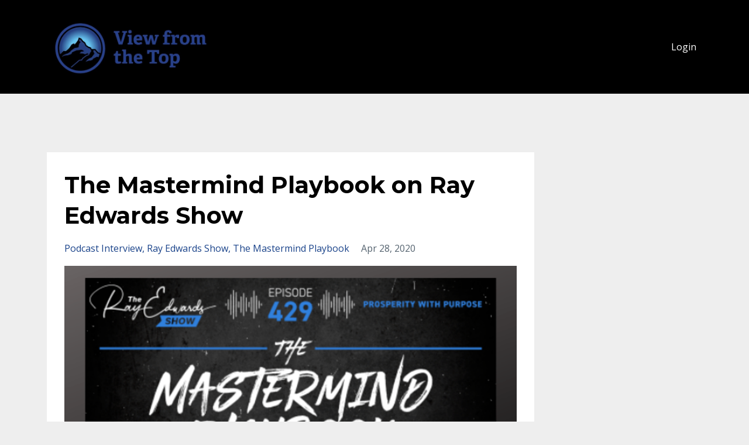

--- FILE ---
content_type: text/html; charset=utf-8
request_url: https://learn.themastermindplaybook.com/blog?tag=ray+edwards+show
body_size: 6164
content:
<!DOCTYPE html>
<html lang="en">
  <head>

    <!-- Title and description ================================================== -->
    
              <meta name="csrf-param" content="authenticity_token">
              <meta name="csrf-token" content="laSuqP4EaYb45IavG9XK0/WxVA5hh0ZXBeMkF0oiNnYqeFkpmAo9ozJlB2BDSPKJSpUuegsoOJhcjHh2LOg1kw==">
            
    <title>
      
        Aaron Walker's The Mastermind Playbook
      
    </title>
    <meta charset="utf-8" />
    <meta content="IE=edge,chrome=1" http-equiv="X-UA-Compatible">
    <meta name="viewport" content="width=device-width, initial-scale=1, maximum-scale=1, user-scalable=no">
    
      <meta name="description" content="Learn how to implement a turn-key Mastermind Group with our proven blueprint. Stop consulting by the hour and instead scale your own mastermind with scalable monthly revenue. The Mastermind Playbook is a proven system to monetize your tribe!" />
    

    <!-- Helpers ================================================== -->
    <meta property="og:type" content="website">
<meta property="og:url" content="https://learn.themastermindplaybook.com/blog?tag=ray+edwards+show">
<meta name="twitter:card" content="summary_large_image">

<meta property="og:title" content="Aaron Walker's The Mastermind Playbook">
<meta name="twitter:title" content="Aaron Walker's The Mastermind Playbook">


<meta property="og:description" content="Learn how to implement a turn-key Mastermind Group with our proven blueprint. Stop consulting by the hour and instead scale your own mastermind with scalable monthly revenue. The Mastermind Playbook is a proven system to monetize your tribe!">
<meta name="twitter:description" content="Learn how to implement a turn-key Mastermind Group with our proven blueprint. Stop consulting by the hour and instead scale your own mastermind with scalable monthly revenue. The Mastermind Playbook is a proven system to monetize your tribe!">


<meta property="og:image" content="https://kajabi-storefronts-production.kajabi-cdn.com/kajabi-storefronts-production/sites/68693/images/ttggdzwXS2CHvaqJdoKg_file.jpg">
<meta name="twitter:image" content="https://kajabi-storefronts-production.kajabi-cdn.com/kajabi-storefronts-production/sites/68693/images/ttggdzwXS2CHvaqJdoKg_file.jpg">


    <link href="https://kajabi-storefronts-production.kajabi-cdn.com/kajabi-storefronts-production/themes/1208963/assets/favicon.png?1690496332549574?v=2" rel="shortcut icon" />
    <link rel="canonical" href="https://learn.themastermindplaybook.com/blog?tag=ray+edwards+show" />

    <!-- CSS ================================================== -->
    <link rel="stylesheet" href="https://maxcdn.bootstrapcdn.com/bootstrap/4.0.0-alpha.4/css/bootstrap.min.css" integrity="sha384-2hfp1SzUoho7/TsGGGDaFdsuuDL0LX2hnUp6VkX3CUQ2K4K+xjboZdsXyp4oUHZj" crossorigin="anonymous">
    <link rel="stylesheet" href="https://maxcdn.bootstrapcdn.com/font-awesome/4.5.0/css/font-awesome.min.css">
    
      <link href="//fonts.googleapis.com/css?family=Open+Sans:400,700,400italic,700italic|Montserrat:400,700,400italic,700italic" rel="stylesheet" type="text/css">
    
    <link rel="stylesheet" media="screen" href="https://kajabi-app-assets.kajabi-cdn.com/assets/core-0d125629e028a5a14579c81397830a1acd5cf5a9f3ec2d0de19efb9b0795fb03.css" />
    <link rel="stylesheet" media="screen" href="https://kajabi-storefronts-production.kajabi-cdn.com/kajabi-storefronts-production/themes/1208963/assets/styles.css?1690496332549574" />
    <link rel="stylesheet" media="screen" href="https://kajabi-storefronts-production.kajabi-cdn.com/kajabi-storefronts-production/themes/1208963/assets/overrides.css?1690496332549574" />

    <!-- Container Width ================================================== -->
    
    

    <!-- Optional Background Image ======================================== -->
    

    <!-- Full Bleed Or Container ================================================== -->
    

    <!-- Header hook ================================================== -->
    <link rel="alternate" type="application/rss+xml" title="Aaron Walker&#39;s The Mastermind Playbook" href="https://learn.themastermindplaybook.com/blog.rss" /><script type="text/javascript">
  var Kajabi = Kajabi || {};
</script>
<script type="text/javascript">
  Kajabi.currentSiteUser = {
    "id" : "-1",
    "type" : "Guest",
    "contactId" : "",
  };
</script>
<script type="text/javascript">
  Kajabi.theme = {
    activeThemeName: "Premier Site",
    previewThemeId: null,
    editor: false
  };
</script>
<meta name="turbo-prefetch" content="false">
<style type="text/css">
  #editor-overlay {
    display: none;
    border-color: #2E91FC;
    position: absolute;
    background-color: rgba(46,145,252,0.05);
    border-style: dashed;
    border-width: 3px;
    border-radius: 3px;
    pointer-events: none;
    cursor: pointer;
    z-index: 10000000000;
  }
  .editor-overlay-button {
    color: white;
    background: #2E91FC;
    border-radius: 2px;
    font-size: 13px;
    margin-inline-start: -24px;
    margin-block-start: -12px;
    padding-block: 3px;
    padding-inline: 10px;
    text-transform:uppercase;
    font-weight:bold;
    letter-spacing:1.5px;

    left: 50%;
    top: 50%;
    position: absolute;
  }
</style>
<script src="https://kajabi-app-assets.kajabi-cdn.com/vite/assets/track_analytics-999259ad.js" crossorigin="anonymous" type="module"></script><link rel="modulepreload" href="https://kajabi-app-assets.kajabi-cdn.com/vite/assets/stimulus-576c66eb.js" as="script" crossorigin="anonymous">
<link rel="modulepreload" href="https://kajabi-app-assets.kajabi-cdn.com/vite/assets/track_product_analytics-9c66ca0a.js" as="script" crossorigin="anonymous">
<link rel="modulepreload" href="https://kajabi-app-assets.kajabi-cdn.com/vite/assets/stimulus-e54d982b.js" as="script" crossorigin="anonymous">
<link rel="modulepreload" href="https://kajabi-app-assets.kajabi-cdn.com/vite/assets/trackProductAnalytics-3d5f89d8.js" as="script" crossorigin="anonymous">      <script type="text/javascript">
        if (typeof (window.rudderanalytics) === "undefined") {
          !function(){"use strict";window.RudderSnippetVersion="3.0.3";var sdkBaseUrl="https://cdn.rudderlabs.com/v3"
          ;var sdkName="rsa.min.js";var asyncScript=true;window.rudderAnalyticsBuildType="legacy",window.rudderanalytics=[]
          ;var e=["setDefaultInstanceKey","load","ready","page","track","identify","alias","group","reset","setAnonymousId","startSession","endSession","consent"]
          ;for(var n=0;n<e.length;n++){var t=e[n];window.rudderanalytics[t]=function(e){return function(){
          window.rudderanalytics.push([e].concat(Array.prototype.slice.call(arguments)))}}(t)}try{
          new Function('return import("")'),window.rudderAnalyticsBuildType="modern"}catch(a){}
          if(window.rudderAnalyticsMount=function(){
          "undefined"==typeof globalThis&&(Object.defineProperty(Object.prototype,"__globalThis_magic__",{get:function get(){
          return this},configurable:true}),__globalThis_magic__.globalThis=__globalThis_magic__,
          delete Object.prototype.__globalThis_magic__);var e=document.createElement("script")
          ;e.src="".concat(sdkBaseUrl,"/").concat(window.rudderAnalyticsBuildType,"/").concat(sdkName),e.async=asyncScript,
          document.head?document.head.appendChild(e):document.body.appendChild(e)
          },"undefined"==typeof Promise||"undefined"==typeof globalThis){var d=document.createElement("script")
          ;d.src="https://polyfill-fastly.io/v3/polyfill.min.js?version=3.111.0&features=Symbol%2CPromise&callback=rudderAnalyticsMount",
          d.async=asyncScript,document.head?document.head.appendChild(d):document.body.appendChild(d)}else{
          window.rudderAnalyticsMount()}window.rudderanalytics.load("2apYBMHHHWpiGqicceKmzPebApa","https://kajabiaarnyhwq.dataplane.rudderstack.com",{})}();
        }
      </script>
      <script type="text/javascript">
        if (typeof (window.rudderanalytics) !== "undefined") {
          rudderanalytics.page({"account_id":"10822","site_id":"68693"});
        }
      </script>
      <script type="text/javascript">
        if (typeof (window.rudderanalytics) !== "undefined") {
          (function () {
            function AnalyticsClickHandler (event) {
              const targetEl = event.target.closest('a') || event.target.closest('button');
              if (targetEl) {
                rudderanalytics.track('Site Link Clicked', Object.assign(
                  {"account_id":"10822","site_id":"68693"},
                  {
                    link_text: targetEl.textContent.trim(),
                    link_href: targetEl.href,
                    tag_name: targetEl.tagName,
                  }
                ));
              }
            };
            document.addEventListener('click', AnalyticsClickHandler);
          })();
        }
      </script>
<script>
!function(f,b,e,v,n,t,s){if(f.fbq)return;n=f.fbq=function(){n.callMethod?
n.callMethod.apply(n,arguments):n.queue.push(arguments)};if(!f._fbq)f._fbq=n;
n.push=n;n.loaded=!0;n.version='2.0';n.agent='plkajabi';n.queue=[];t=b.createElement(e);t.async=!0;
t.src=v;s=b.getElementsByTagName(e)[0];s.parentNode.insertBefore(t,s)}(window,
                                                                      document,'script','https://connect.facebook.net/en_US/fbevents.js');


fbq('init', '1966001183685434');
fbq('track', "PageView");</script>
<noscript><img height="1" width="1" style="display:none"
src="https://www.facebook.com/tr?id=1966001183685434&ev=PageView&noscript=1"
/></noscript>
<meta name='site_locale' content='en'><style type="text/css">
  /* Font Awesome 4 */
  .fa.fa-twitter{
    font-family:sans-serif;
  }
  .fa.fa-twitter::before{
    content:"𝕏";
    font-size:1.2em;
  }

  /* Font Awesome 5 */
  .fab.fa-twitter{
    font-family:sans-serif;
  }
  .fab.fa-twitter::before{
    content:"𝕏";
    font-size:1.2em;
  }
</style>
<link rel="stylesheet" href="https://cdn.jsdelivr.net/npm/@kajabi-ui/styles@1.0.4/dist/kajabi_products/kajabi_products.css" />
<script type="module" src="https://cdn.jsdelivr.net/npm/@pine-ds/core@3.14.0/dist/pine-core/pine-core.esm.js"></script>
<script nomodule src="https://cdn.jsdelivr.net/npm/@pine-ds/core@3.14.0/dist/pine-core/index.esm.js"></script>

  </head>
  <body>
    <div class="container container--main container--default">
      <div class="content-wrap">
        <div id="section-header" data-section-id="header"><!-- Header Variables -->























<!-- KJB Settings Variables -->





<style>
  .header {
    background: #000000;
  }
  
    .header--dark a, .header--dark a:hover, .header--dark a:not([href]):not([tabindex]) {
      color: #ffffff;
    }
    .header--light a, .header--light a:hover, .header--light a:not([href]):not([tabindex]) {
      color: #ffffff;
    }
  
  .header .logo--text, .header--left .header-menu a {
    line-height: 100px;
  }
  .header .logo--image {
    height: 100px;
  }
  .header .logo img {
    max-height: 100px;
  }
  .announcement {
      background: #2e91fc;
      color: #fff;
    }
  /*============================================================================
    #Header User Menu Styles
  ==============================================================================*/
  .header .user__dropdown {
    background: #010101;
    top: 130px;
  }
  .header--center .user__dropdown {
    top: 50px;
  }
  
    .header .user__dropdown a {
      color: #ffffff;
    }
  
  /*============================================================================
    #Header Responsive Styles
  ==============================================================================*/
  @media (max-width: 767px) {
    .header .logo--text {
      line-height: 100px;
    }
    .header .logo--image {
      max-height: 100px;
    }
    .header .logo img {
      max-height: 100px;
    }
    .header .header-ham {
      top: 50px;
    }
  }
</style>



  <!-- Announcement Variables -->






<!-- KJB Settings Variables -->


<style>
  .announcement {
    background: #2e91fc;
    color: #fff;
  }
  a.announcement:hover {
    color: #fff;
  }
</style>



  <div class="header header--dark header--left" kjb-settings-id="sections_header_settings_background_color">
    <div class="container">
      
        <a href="/" class="logo logo--image">
          <img src="https://kajabi-storefronts-production.kajabi-cdn.com/kajabi-storefronts-production/themes/1208963/settings_images/IZPVJi4SSzKaU57d3xwz_file.jpg" kjb-settings-id="sections_header_settings_logo"/>
        </a>
      
      <div class="header-ham">
        <span></span>
        <span></span>
        <span></span>
      </div>
      <div kjb-settings-id="sections_header_settings_menu" class="header-menu">
        
        
        <!-- User Dropdown Variables -->





<!-- KJB Settings Variables -->






  <span kjb-settings-id="sections_header_settings_language_login"><a href="/login">Login</a></span>


      </div>
    </div>
  </div>


</div>
        


        <div id="section-hero_blog" data-section-id="hero_blog">

</div>
<div id="" class="section section--global">
  <div class="container">
    <div class="row section__row">
      <div class="section__body col-lg-9">
        <div id="section-blog_listing_body" data-section-id="blog_listing_body">
  
    <div class="panel blog fluid-video">
  <div class="panel__body">
    <h2 class="blog__title"><a href="/blog/the-mastermind-playbook-on-ray-edwards-show">The Mastermind Playbook on Ray Edwards Show</a></h2>
    <div class="blog__info">
      
        <span class="blog__tags" kjb-settings-id="sections_blog_listing_body_settings_show_tags">
          
            
              <a href="https://learn.themastermindplaybook.com/blog?tag=podcast+interview">podcast interview</a>
            
              <a href="https://learn.themastermindplaybook.com/blog?tag=ray+edwards+show">ray edwards show</a>
            
              <a href="https://learn.themastermindplaybook.com/blog?tag=the+mastermind+playbook">the mastermind playbook</a>
            
          
        </span>
      
      
        <span class="blog__date" kjb-settings-id="sections_blog_listing_body_settings_show_date">Apr 28, 2020</span>
      
      
    </div>
    
    
  
    
      <a href="/blog/the-mastermind-playbook-on-ray-edwards-show"><img src="https://kajabi-storefronts-production.kajabi-cdn.com/kajabi-storefronts-production/blogs/20259/images/AaLcjC9rTMeLRReEWnib_Ray_Edwards.png" class="img-fluid"/></a>
    
  


    
    
    <div class="blog__conent"><p>Aaron Walker, the creator of The Mastermind Playbook had a great time as a guest with <a class='profileLink' href='https://business.facebook.com/RayEdwardsOnline/?__tn__=K-R&amp;eid=ARBKFXIKVebB653nCE9H5ICP91qvXNtVcGNeuB-92floGJZbi663pnmSbqlptyDtQhhRWTgyuNiOPemm&amp;fref=mentions&amp;__xts__%5B0%5D=68.[base64]' data-hovercard='/ajax/hovercard/page.php?id=11774358877&amp;extragetparams=%7B%22__tn__%22%3A%22%2CdK-R-R%22%2C%22eid%22%3A%22ARBKFXIKVebB653nCE9H5ICP91qvXNtVcGNeuB-92floGJZbi663pnmSbqlptyDtQhhRWTgyuNiOPemm%22%2C%22fref%22%3A%22mentions%22%7D' data-hovercard-prefer-more-content-show='1'>Ray Edwards</a> Show as he discussed how you can have a multi six-figure (plus) business if you follow the steps he and his team layout for you and transform lives while you are doing it. I really believe this interview could be beneficial for you. I hope you enjoy <a href='https://rayedwards.com/429-2/'>this</a>. </p>
<p><img src='https://kajabi-storefronts-production.global.ssl.fastly.net/kajabi-storefronts-production/blogs/20259/images/rzIaqGJsRrqmSGULxkj5_0.jfif'/></p>
<p><em>Some snippets below of their conversation. </em></p>
<p><em><strong>Ray Edwards: </strong>You&apos;ve made a huge contribution to me, my legacy, to the family, to the families of the people who are in the groups that we&apos;re creating. I want people to hear the passion in my voice for what is available here. If you&apos;re interested in doing this, and I think everybody could do this, who&apos;s listening to me and we wouldn&apos;t be anywhere, we<br/>wouldn&apos;t even touch one 10th of 1/100 of 1% of the potential that&apos;s out there in the<br/>marketplace. If you&apos;re worried about that, you can set that aside because this is the<br/>future. This is human connection and wisdom at scale. That&apos;s what this is.</em></p>
<p><em><strong>A</strong>...</em></p></div>
    <a class="blog__more" href="/blog/the-mastermind-playbook-on-ray-edwards-show" kjb-settings-id="sections_blog_listing_body_settings_read_more">Continue Reading...</a>
  </div>
</div>

  
  


</div>
      </div>
      <div id="section-blog_sidebar" data-section-id="blog_sidebar">
  <div class="section__sidebar col-lg-3">
    
  </div>



</div>
    </div>
  </div>
</div>
        <div id="section-footer" data-section-id="footer">


<style>
  .footer {
    background: #000000;
  }
  
</style>

  <footer class="footer footer--dark footer--left" kjb-settings-id="sections_footer_settings_background_color">
    <div class="container">
      <div class="footer__text-container">
        
          <img src="https://kajabi-storefronts-production.kajabi-cdn.com/kajabi-storefronts-production/themes/1208963/settings_images/o4k4jrxmT9CrMizwlL1A_file.jpg" class="logo footer__logo" kjb-settings-id="sections_footer_settings_logo"/>
        
        
          <span kjb-settings-id="sections_footer_settings_copyright" class="footer__copyright">&copy; 2026 The Mastermind Playbook</span>
        
        
        
          <div kjb-settings-id="sections_footer_settings_menu" class="footer__menu">
            
              <a class="footer__menu-item" href="https://www.themastermindplaybook.com/dmca">DMCA Policy</a>
            
              <a class="footer__menu-item" href="https://www.themastermindplaybook.com/privacy-policy">Privacy Policy</a>
            
              <a class="footer__menu-item" href="https://www.themastermindplaybook.com/terms-and-conditions">Terms & Conditions</a>
            
          </div>
        
      </div>
      <!-- Section Variables -->

























<!-- KJB Settings Variables -->

















<style>
  .footer .social-icons__icon,
  .footer .social-icons__icon:hover {
    color: #ffffff;
  }
  .footer .social-icons--round .social-icons__icon ,
  .footer .social-icons--square .social-icons__icon {
    background-color: #1a438a;
  }
</style>



    </div>
  </footer>


</div>
      </div>
    </div>
    
      <div id="section-pop_exit" data-section-id="pop_exit">

  



  


</div>
    
    <div id="section-pop_two_step" data-section-id="pop_two_step">






  


<style>
  #two-step {
    display: none;
    /*============================================================================
      #Background Color Override
    ==============================================================================*/
    
      /*============================================================================
        #Text Color Override
      ==============================================================================*/
      color: ;
    
  }
</style>

<div id="two-step" class="pop pop--light">
  <div class="pop__content">
    <div class="pop__inner">
      <div class="pop__body" style="background: #fff;">
        <a class="pop__close">
          Close
        </a>
        
          <img src="https://kajabi-storefronts-production.kajabi-cdn.com/kajabi-storefronts-production/themes/1208963/assets/two_step.jpg?1690496332549574" class="img-fluid" kjb-settings-id="sections_pop_two_step_settings_image"/>
        
        <div class="pop__body--inner">
          
            <div class="block--1492725498873">
              
                  




<style>
  .block--1492725498873 .progress-wrapper .progress-bar {
    width: 50%;
    background-color: #1a438a;
  }
  .block--1492725498873 .progress-wrapper .progress {
    background-color: #f9f9f9;
  }
</style>

<div class="progress-wrapper" kjb-settings-id="sections_pop_two_step_blocks_1492725498873_settings_show_progress">
  <p class="progress-percent" kjb-settings-id="sections_pop_two_step_blocks_1492725498873_settings_progress_text">50% Complete</p>
  <div class="progress">
    <div class="progress-bar progress-bar-striped" kjb-settings-id="sections_pop_two_step_blocks_1492725498873_settings_progress_percent"></div>
  </div>
</div>

                
            </div>
          
            <div class="block--1492725503624">
              
                  <div kjb-settings-id="sections_pop_two_step_blocks_1492725503624_settings_text">
  <h3>Two Step</h3>
<p>Lorem ipsum dolor sit amet, consectetur adipiscing elit, sed do eiusmod tempor incididunt ut labore et dolore magna aliqua.</p>
</div>

              
            </div>
          
          
  


        </div>
      </div>
    </div>
  </div>
</div>

</div>

    <!-- Javascripts ================================================== -->
    <script src="https://kajabi-app-assets.kajabi-cdn.com/assets/core-138bf53a645eb18eb9315f716f4cda794ffcfe0d65f16ae1ff7b927f8b23e24f.js"></script>
    <script charset='ISO-8859-1' src='https://fast.wistia.com/assets/external/E-v1.js'></script>
    <script charset='ISO-8859-1' src='https://fast.wistia.com/labs/crop-fill/plugin.js'></script>
    <script src="https://cdnjs.cloudflare.com/ajax/libs/ouibounce/0.0.12/ouibounce.min.js"></script>
    <script src="https://cdnjs.cloudflare.com/ajax/libs/slick-carousel/1.6.0/slick.min.js"></script>
    <script src="https://kajabi-storefronts-production.kajabi-cdn.com/kajabi-storefronts-production/themes/1208963/assets/scripts.js?1690496332549574"></script>
    <script src="https://cdnjs.cloudflare.com/ajax/libs/tether/1.3.8/js/tether.min.js"></script><!-- Tether for Bootstrap -->
    <script src="https://maxcdn.bootstrapcdn.com/bootstrap/4.0.0-alpha.4/js/bootstrap.min.js" integrity="sha384-VjEeINv9OSwtWFLAtmc4JCtEJXXBub00gtSnszmspDLCtC0I4z4nqz7rEFbIZLLU" crossorigin="anonymous"></script>
    
      <script id="dsq-count-scr" src="//.disqus.com/count.js" async=""></script>
    
  </body>
</html>